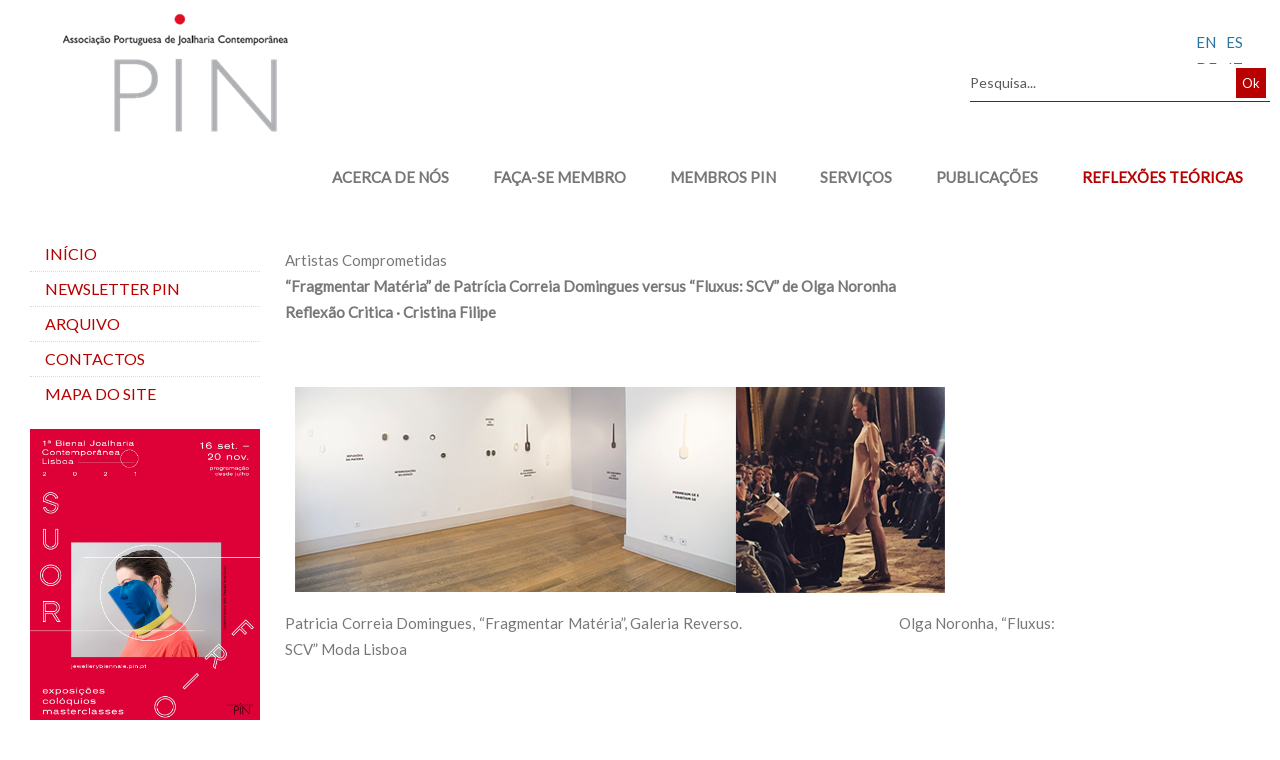

--- FILE ---
content_type: text/html; charset=utf-8
request_url: https://pin.pt/index.php/reflexoes-teoricas/criticas-e-recensoes/2957-artistas-comprometidas
body_size: 37382
content:
<!DOCTYPE html>
<html dir="ltr" lang="pt-pt">
<head>
    <base href="https://pin.pt/index.php/reflexoes-teoricas/criticas-e-recensoes/2957-artistas-comprometidas" />
	<meta http-equiv="content-type" content="text/html; charset=utf-8" />
	<meta name="keywords" content="Pin, Joalharia Contemporânea,portuguese jewelry,Portugal Jewels" />
	<meta name="author" content="gfreitas" />
	<meta property="og:image" content="https://pin.pt/images/REFLEXOESTEORICAS/2015_04_ArtistasC_g.jpg" />
	<meta property="twitter:image" content="https://pin.pt/images/REFLEXOESTEORICAS/2015_04_ArtistasC_g.jpg" />
	<meta property="og:title" content="Artistas Comprometidas" />
	<meta property="twitter:title" content="Artistas Comprometidas" />
	<meta property="og:description" content="Artistas Comprometidas&amp;#160;&amp;#8220;Fragmentar Mat&amp;#233;ria&amp;#8221; de Patr&amp;#237;cia Correia Domingues versus &amp;#8220;Fluxus: SCV&amp;#8221; de Olga NoronhaReflex&amp;#227;o Critica &amp;#183; Cristina Filipe" />
	<meta property="twitter:description" content="Artistas Comprometidas&amp;#160;&amp;#8220;Fragmentar Mat&amp;#233;ria&amp;#8221; de Patr&amp;#237;cia Correia Domingues versus &amp;#8220;Fluxus: SCV&amp;#8221; de Olga NoronhaReflex&amp;#227;o Critica &amp;#183; Cristina Filipe" />
	<meta name="description" content="Artistas Comprometidas&amp;#160;&amp;#8220;Fragmentar Mat&amp;#233;ria&amp;#8221; de Patr&amp;#237;cia Correia Domingues versus &amp;#8220;Fluxus: SCV&amp;#8221; de Olga NoronhaReflex&amp;#227;o Critica &amp;#183; Cristina Filipe
" />
	<meta name="generator" content="Joomla! - Open Source Content Management" />
	<title>Artistas Comprometidas</title>
	<link href="/templates/pintemplate/favicon.ico" rel="shortcut icon" type="image/vnd.microsoft.icon" />
	<link href="https://pin.pt/index.php/component/search/?Itemid=372&amp;catid=111&amp;id=2957&amp;format=opensearch" rel="search" title="Pesquisa PIN - Associação Portuguesa de Joalharia Contemporânea" type="application/opensearchdescription+xml" />
	<link href="https://pin.pt/plugins/content/fastsocialshare/style/style.css" rel="stylesheet" type="text/css" />
	<link href="/plugins/system/jcemediabox/css/jcemediabox.min.css?979511e85263de6d59b56526f2cb61d7" rel="stylesheet" type="text/css" />
	<script type="application/json" class="joomla-script-options new">{"csrf.token":"73592a710153d13a03b8a5eb59cfedcc","system.paths":{"root":"","base":""}}</script>
	<script src="/media/system/js/mootools-core.js?ef364c76a37e7e1b748d40017a00c2e7" type="text/javascript"></script>
	<script src="/media/system/js/core.js?ef364c76a37e7e1b748d40017a00c2e7" type="text/javascript"></script>
	<script src="/media/system/js/mootools-more.js?ef364c76a37e7e1b748d40017a00c2e7" type="text/javascript"></script>
	<script src="/media/jui/js/jquery.min.js?ef364c76a37e7e1b748d40017a00c2e7" type="text/javascript"></script>
	<script src="/media/jui/js/jquery-noconflict.js?ef364c76a37e7e1b748d40017a00c2e7" type="text/javascript"></script>
	<script src="/media/jui/js/jquery-migrate.min.js?ef364c76a37e7e1b748d40017a00c2e7" type="text/javascript"></script>
	<script src="/media/system/js/caption.js?ef364c76a37e7e1b748d40017a00c2e7" type="text/javascript"></script>
	<script src="/plugins/system/jcemediabox/js/jcemediabox.min.js?979511e85263de6d59b56526f2cb61d7" type="text/javascript"></script>
	<script src="https://cdn.gtranslate.net/widgets/latest/lc.js" data-gt-orig-url="/index.php/reflexoes-teoricas/criticas-e-recensoes/2957-artistas-comprometidas" data-gt-orig-domain="pin.pt" data-gt-widget-id="156" defer="defer" type="text/javascript"></script>
	<script type="text/javascript">
jQuery(function($) {
			 $('.hasTip').each(function() {
				var title = $(this).attr('title');
				if (title) {
					var parts = title.split('::', 2);
					var mtelement = document.id(this);
					mtelement.store('tip:title', parts[0]);
					mtelement.store('tip:text', parts[1]);
				}
			});
			var JTooltips = new Tips($('.hasTip').get(), {"maxTitleChars": 50,"fixed": false});
		});jQuery(window).on('load',  function() {
				new JCaption('img.caption');
			});jQuery(document).ready(function(){WfMediabox.init({"base":"\/","theme":"light","width":"","height":"","lightbox":0,"shadowbox":0,"icons":1,"overlay":1,"overlay_opacity":0.8,"overlay_color":"#000000","transition_speed":500,"close":2,"scrolling":"fixed","labels":{"close":"Close","next":"Next","previous":"Previous","cancel":"Cancel","numbers":"{{numbers}}","numbers_count":"{{current}} of {{total}}","download":"Download"}});});window.gtranslateSettings = window.gtranslateSettings || {};window.gtranslateSettings['156'] = {"default_language":"pt","languages":["en","es","de","it","fr"],"url_structure":"none","wrapper_selector":"#gt-wrapper-156","globe_size":60,"flag_size":"24","flag_style":"2d","custom_domains":null,"float_switcher_open_direction":"top","switcher_open_direction":"bottom","native_language_names":"0","add_new_line":1,"select_language_label":"Select Language","detect_browser_language":0,"custom_css":"","alt_flags":[],"switcher_horizontal_position":"left","switcher_vertical_position":"bottom","horizontal_position":"inline","vertical_position":"inline"};
	</script>

    <link rel="stylesheet" href="/templates/system/css/system.css" />
    <link rel="stylesheet" href="/templates/system/css/general.css" />
<link href="https://fonts.googleapis.com/css?family=Arvo|Lato" rel="stylesheet">
    <!-- Created by Artisteer v4.3.0.60745 -->
    
    
    <meta name="viewport" content="initial-scale = 1.0, maximum-scale = 1.0, user-scalable = no, width = device-width" />

    <!--[if lt IE 9]><script src="https://html5shiv.googlecode.com/svn/trunk/html5.js"></script><![endif]-->
    <link rel="stylesheet" href="/templates/pintemplate/css/template.css" media="screen" type="text/css" />
    <!--[if lte IE 7]><link rel="stylesheet" href="/templates/pintemplate/css/template.ie7.css" media="screen" /><![endif]-->
    <link rel="stylesheet" href="/templates/pintemplate/css/template.responsive.css" media="all" type="text/css" />
<link rel="stylesheet" type="text/css" href="http://fonts.googleapis.com/css?family=Arvo|Lato&amp;subset=latin" />
<link rel="shortcut icon" href="/templates/pintemplate/favicon.ico" type="image/x-icon" />
    <script>if ('undefined' != typeof jQuery) document._artxJQueryBackup = jQuery;</script>
    <script src="/templates/pintemplate/jquery.js"></script>
    <script>jQuery.noConflict();</script>

    <script src="/templates/pintemplate/script.js"></script>
    <script src="/templates/pintemplate/script.responsive.js"></script>
    <script src="/templates/pintemplate/modules.js"></script>
    <script>if(typeof jQuery != "undefined") window.artxJQuery = jQuery;</script>    <script>if (document._artxJQueryBackup) jQuery = document._artxJQueryBackup;</script>
</head>
<body>

<div id="art-main">
<header class="art-header">
    <div class="art-shapes">
        
            </div>


<div class="art-positioncontrol art-positioncontrol-1441266717" id="social">
<!-- begin nostyle -->
<div class="art-nostyle">
<!-- begin nostyle content -->
<div class="gtranslate_wrapper" id="gt-wrapper-156"></div><!-- end nostyle content -->
</div>
<!-- end nostyle -->
</div>
<div class="art-positioncontrol art-positioncontrol-1405626826" id="search">
<!-- begin nostyle -->
<div class="art-nostyle">
<!-- begin nostyle content -->
<form action="/index.php/reflexoes-teoricas/criticas-e-recensoes" class="art-search" method="post">
	<div class="search">
		<label for="mod-search-searchword">Pesquisa...</label><input name="searchword" id="mod-search-searchword" maxlength="200"  class="inputbox" type="text" size="15" value="Pesquisa..."  onblur="if (this.value=='') this.value='Pesquisa...';" onfocus="if (this.value=='Pesquisa...') this.value='';" /><input value="Ok" class="button art-search-button " type="submit" onclick="this.form.searchword.focus();"/>	<input type="hidden" name="task" value="search" />
	<input type="hidden" name="option" value="com_search" />
	<input type="hidden" name="Itemid" value="372" />
	</div>
</form>
<!-- end nostyle content -->
</div>
<!-- end nostyle -->
</div>


<a href="http://www.pin.pt/" title="PIN - Associação Portuguesa de Joalharia Contemporânea." class="art-logo art-logo-1586005723">
    <img src="/templates/pintemplate/images/logo-1586005723.png" alt=" PIN - Associação Portuguesa de Joalharia Contemporânea." />
</a>

<nav class="art-nav">
    
<ul class="art-hmenu"><li class="item-249 deeper parent"><a class="separator">ACERCA DE NÓS</a><ul><li class="item-251"><a href="/index.php/acerca-de-nos/historia">Histórico</a></li><li class="item-254"><a href="/index.php/acerca-de-nos/objectivos2">Objectivos</a></li><li class="item-255"><a href="/index.php/acerca-de-nos/regulamento-geral-interno">Regulamento Geral Interno</a></li><li class="item-257"><a href="/index.php/acerca-de-nos/projectos-desenvolvidos-2">Projectos desenvolvidos </a></li><li class="item-261"><a href="/index.php/acerca-de-nos/dossie-de-imprensa-3">Dossiê de Imprensa</a></li><li class="item-356"><a href="/index.php/acerca-de-nos/plano-de-actividades">Plano de Actividades</a></li><li class="item-357"><a href="/index.php/acerca-de-nos/relatorio-de-actividades">Relatório de Actividades </a></li><li class="item-358"><a href="/index.php/acerca-de-nos/contrastaria">Contrastaria</a></li></ul></li><li class="item-262"><a href="/index.php/faca-se-membro2">FAÇA-SE MEMBRO</a></li><li class="item-264 deeper parent"><a class="separator">MEMBROS PIN</a><ul><li class="item-337"><a href="/index.php/membros-pin/todos">Todos</a></li><li class="item-271"><a href="/index.php/membros-pin/profissionais">Profissionais</a></li><li class="item-274"><a href="/index.php/membros-pin/escolas">Escolas</a></li><li class="item-275"><a href="/index.php/membros-pin/galerias">Galerias</a></li><li class="item-276"><a href="/index.php/membros-pin/museus">Museus</a></li><li class="item-344"><a href="/index.php/membros-pin/honorarios">Honorários</a></li></ul></li><li class="item-265 deeper parent"><a class="separator">SERVIÇOS</a><ul><li class="item-312"><a href="/index.php/servicos/publicidade">Publicidade</a></li><li class="item-267 deeper parent"><a href="/index.php/servicos/anuncios">Anúncios</a><ul><li class="item-266"><a href="/index.php/servicos/anuncios/procura-oferta">Procura/ Oferta</a></li><li class="item-268"><a href="/index.php/servicos/anuncios/divulgacao-de-actividades">Divulgação de Actividades</a></li></ul></li><li class="item-269"><a href="/index.php/servicos/consultoria">Consultoria</a></li><li class="item-270"><a href="/index.php/servicos/formacao">Formação</a></li></ul></li><li class="item-259"><a href="/index.php/publicacoes-produtos">PUBLICAÇÕES</a></li><li class="item-360 active deeper parent"><a class=" active" href="/index.php/reflexoes-teoricas">REFLEXÕES TEÓRICAS</a><ul><li class="item-371"><a href="/index.php/reflexoes-teoricas/ensaios-e-conferencias">Ensaios e Conferências</a></li><li class="item-372 current active"><a class=" active" href="/index.php/reflexoes-teoricas/criticas-e-recensoes">Críticas e Recensões</a></li><li class="item-373"><a href="/index.php/reflexoes-teoricas/dissertacoes">Dissertações</a></li><li class="item-379"><a href="/index.php/reflexoes-teoricas/entrevistas">Entrevistas</a></li></ul></li></ul> 
    </nav>

                    
</header>
<div class="art-sheet clearfix">
            <div class="art-layout-wrapper">
                <div class="art-content-layout">
                    <div class="art-content-layout-row">
                        <div class="art-layout-cell art-sidebar1">
<div class="art-vmenublock clearfix"><div class="art-vmenublockcontent"><ul class="art-vmenu"><li class="item-112"><a title="PIN - Associação Portuguesa de Joalharia Contemporânea" href="/index.php">Início</a></li><li class="item-493"><a href="/index.php/newsletter">Newsletter PIN</a></li><li class="item-492 deeper parent"><a>Arquivo</a><ul><li class="item-206"><a href="/index.php/arquivo/conferencias-simposios">Conferências / Simpósios </a></li><li class="item-207"><a href="/index.php/arquivo/concursos-premios">Concursos / Prémios </a></li><li class="item-208"><a href="/index.php/arquivo/cursos-workshops">Cursos / Workshops </a></li><li class="item-209"><a href="/index.php/arquivo/exposicoes">Exposições </a></li><li class="item-210"><a href="/index.php/arquivo/feiras-leiloes">Feiras / Leilões </a></li><li class="item-211"><a href="/index.php/arquivo/noticias">Notícias </a></li><li class="item-212"><a href="/index.php/arquivo/novidades-do-brasil">Novidades do Brasil </a></li></ul></li><li class="item-256"><a href="/index.php/contactos-2">Contactos </a></li><li class="item-536"><a href="/index.php/mapa">Mapa do site</a></li></ul></div></div><div class="art-block clearfix"><div class="art-blockcontent"><div class="custom"  >
	<p><a href="https://jewellerybiennale.pin.pt" target="_blank" rel="noopener"><img src="/images/cartaz/PIN_BIENAL_JOALHARIA_SUOR_FRIO_CARTAZ.jpg" alt="PIN BIENAL JOALHARIA SUOR FRIO CARTAZ" width="230" height="325" style="display: block; margin-left: auto; margin-right: auto;" /></a></p></div></div></div><div class="art-block clearfix"><div class="art-blockcontent"><div class="custom"  >
	<p><a href="/index.php/arquivo/noticias/noticias-2015/3210-ampola-suor-frio" target="_blank" rel="noopener"><img src="/images/COLD_SWEAT_CZCF.png" alt="COLD_SWEAT_CZCF.png" width="229" height="320" style="display: block; margin-left: auto; margin-right: auto;" /></a></p>
<p><a href="/index.php/arquivo/noticias/noticias-2015/3210-ampola-suor-frio" target="_blank" rel="noopener"><strong><span class="mosimage_caption">Christoph Zellweger</span></strong></a></p>
<p><a href="/index.php/arquivo/noticias/noticias-2015/3210-ampola-suor-frio" target="_blank" rel="noopener"><strong><span class="mosimage_caption"><em>Cold Sweat</em>, 2021</span></strong></a></p>
<p><a href="/index.php/arquivo/noticias/noticias-2015/3210-ampola-suor-frio" target="_blank" rel="noopener"><strong><span class="mosimage_caption">Pendente/Ampola&nbsp;</span></strong></a></p>
<p><a href="/index.php/arquivo/noticias/noticias-2015/3210-ampola-suor-frio" target="_blank" rel="noopener"><span class="detalhe">Edição Limitada</span></a></p>
<p>&nbsp;</p></div></div></div><div class="art-block clearfix"><div class="art-blockcontent"><div class="custom"  >
	<div><a href="https://www.facebook.com/pin.associacao.portuguesa.joalharia.contemporanea" target="_blank" rel="noopener"><img src="/images/fb.png" alt="Facebook PIN" width="25" height="25" style="margin: 0px;" /></a></div></div></div></div>



                        </div>

                        <div class="art-layout-cell art-content">
<article class="art-post art-messages"><div class="art-postcontent clearfix">
<div id="system-message-container">
</div></div></article><div class="item-page" itemscope itemtype="http://schema.org/Article"><article class="art-post"><div class="art-postcontent clearfix"><div class="art-article">
<p class="detalhe"><span class="detalhecor">Artistas Comprometidas</span><br /><strong>&#8220;Fragmentar Mat&#233;ria&#8221; de Patr&#237;cia Correia Domingues versus &#8220;Fluxus: SCV&#8221; de Olga Noronha<br />Reflex&#227;o Critica &#183; Cristina Filipe<br />&#160;</strong><span class="detalhe"><br /><br /><img src="/images/REFLEXOESTEORICAS/2015_04_ArtistasC_g.jpg" border="0" width="650" height="206" /><br /><span class="mosimage_caption">Patricia Correia Domingues, &#8220;Fragmentar Mat&#233;ria&#8221;, Galeria Reverso. &#160; &#160; &#160; &#160; &#160; &#160; &#160; &#160; &#160; &#160; &#160; &#160; &#160; &#160; &#160; &#160; &#160; &#160; &#160;&#160; &#160;&#160; Olga Noronha, &#8220;Fluxus: SCV&#8221; Moda Lisboa</span><br /><br /><br /><strong>Sobre as artistas:</strong><br />Patr&#237;cia Correia Domingues (Lisboa, 1986) e Olga Noronha (Porto, 1990) s&#227;o duas&#160;</span>jovens artistas com um percurso not&#225;vel na cena da joalharia contempor&#226;nea. <br />Com forma&#231;&#227;o e obra distintas, s&#227;o diversas as disparidades que podemos confrontar entre as linguagens adoptadas por ambas, bem como, entre os dois contextos &#8211; arte e moda &#8211; onde Patr&#237;cia e Olga apresenta[ra]m trabalho respectivamente. Contudo, s&#227;o alguns os denominadores comuns no seu percurso:<br />i. Formaram-se internacionalmente: Patr&#237;cia estudou joalharia na Escola Massana, em Barcelona (2007-09), e concluiu o mestrado (2013) no Departamento de Gemologia e Design de joalharia da Universidade de Trier, em Ider-Obstein. Olga fez o Bacharelato em Design de Joalharia na Central Saint Martins College of Art &amp; Design (2008-11), em Londres, e o Mestrado em Design na Goldsmiths College (2011-12), tamb&#233;m em Londres, onde, desde 2013, se encontra a fazer o Doutoramento em Design; ii. Residem no local onde fizeram e/ou est&#227;o ainda a fazer a sua forma&#231;&#227;o, Ider-Obstein e Londres, respectivamente; iii. Apresenta[ra]m recentemente o seu trabalho em Lisboa; iv. E, t&#234;m uma consider&#225;vel din&#226;mica internacional: Patr&#237;cia ganhou o pr&#233;mio estudante &#8220;New Traditional Jewellery&#8221; (2012), em Amesterd&#227;o, o pr&#233;mio &#8220;Talent 2014&#8221;, em Munique, e o pr&#233;mio &#8220;Mari Funaki&#8221;, na Austr&#225;lia, que destaca artistas emergentes. Olga est&#225; representada nas colec&#231;&#245;es de arte da Central Saint Martins College of Art e do Design Museum, em Londres, na colec&#231;&#227;o do Goldsmiths College Design Department, e o &#8220;Colar Cervical&#8221; (Joalharia Medicamente Prescrita) integra a colec&#231;&#227;o de joalharia contempor&#226;nea em exposi&#231;&#227;o no recentemente inaugurado Museo del Gioiello, em Vicenza, It&#225;lia.<br /><br /></p>
<p class="detalhe"><strong>Sobre as obras:</strong><br />Disc&#237;pula de Ramon Puig Cuyas (Matar&#243;, 1953) e de Theo Smeets (Valkenburg, 1964), dois nomes incontorn&#225;veis no ensino e na hist&#243;ria da joalharia contempor&#226;nea internacional, Patr&#237;cia Correia Domingues inaugurou na Galeria Reverso, a convite de Paula Crespo, no passado dia 6 de Mar&#231;o, a sua primeira exposi&#231;&#227;o individual, integrada na programa&#231;&#227;o &#8220;10 anos, 10 Projectos&#8221; no &#226;mbito da celebra&#231;&#227;o do 10&#186; anivers&#225;rio da PIN. &#8220;Fragmentar Mat&#233;ria&#8221; &#233; uma mostra minimalista e rigorosa que apresenta um conjunto de pe&#231;as [j&#243;ias e objectos] de formato aparentemente ordin&#225;rio extra&#237;das atrav&#233;s de um processo extraordin&#225;rio resultante de uma investiga&#231;&#227;o atenta e apurada realizada durante e ap&#243;s o mestrado em Ider-Oberstein. O desenho expositivo, para al&#233;m das pe&#231;as, integra breves frases, de uma, duas e tr&#234;s palavras, assumidas como elementos pl&#225;sticos, que conferem o exposto remetendo-nos para a poesia visual e concreta de Salette Tavares (Maputo, 1922-Lisboa, 1994) e para o sentido expresso na frase &#8220;As artes s&#227;o linguagens para serem lidas&#8221;<sup>1</sup>. Fazem-nos igualmente pensar no projecto &#8220;Art is Therapy&#8221;, exposto recentemente no Rijks Museum, em Amesterd&#227;o, em que Alain de Botton (Zurique, 1969-) &amp; John Armstrong (Glasgow, 1966-) fixaram, nas paredes, um conjunto de grandes post-its, com coment&#225;rios, ao lado de v&#225;rias das obras expostas, a fim de estimular o observador a reflectir sobre quest&#245;es inerentes &#224;s tem&#225;ticas das obras, bem como &#224; sua pr&#243;pria vida, pois n&#227;o devemos ficar indiferentes ao poder da palavra e ao modo como a nossa mente a interpela. As pe&#231;as de Patr&#237;cia Correia Domingues, escrupulosamente dispostas de modo suspenso ou por fixa&#231;&#227;o nas paredes e em vitrinas, dispensam aparentemente o corpo (no dia da inaugura&#231;&#227;o, apenas duas, para al&#233;m das vinte e oito em exposi&#231;&#227;o, puderam ser vistas em uso &#8211; uma pela artista e outra pela galerista). A obra, na sua maioria broches, pendentes e colares, n&#227;o imp&#245;e a portabilidade intr&#237;nseca. &#201; aut&#243;noma. E, assume um pendor quase arqueol&#243;gico, sugerindo uma manualidade brutalista assente tanto numa linguagem org&#226;nica abstracta, como numa formatividade mais geom&#233;trica. Atrav&#233;s da mat&#233;ria e do gesto associado &#224; ac&#231;&#227;o que as intervenciona &#233; herdeira da arte primitiva. Para a sua manufactura, a autora recorreu, n&#227;o s&#243;, a mat&#233;rias primas naturais [arkansa, aventurina verde, sodalite, l&#225;pis-lazuli, quartzo rosa], mas tamb&#233;m, a diversas mat&#233;rias do presente, nomeadamente as reconstru&#237;das [turquesa, madeira] e a sint&#233;tica [necuron] que actualizam a aten&#231;&#227;o que presta ao passado &#8211; expresso no gesto bruto associado &#224; ac&#231;&#227;o primitiva que as intervenciona.<br />Cada fragmento precisa de tempo de observa&#231;&#227;o para que cada linha, que o desenha e forma, possa ser usufru&#237;da demoradamente, de modo, a decifrarmos o mist&#233;rio que encerra. &#8220;A m&#227;o &#233; a janela que d&#225; para a mente&#8221;, escreveu Richard Zennet ao citar Kant no seu livro &#8220;O Art&#237;fice&#8221;. Nele, Zennet reflecte sobre a humaniza&#231;&#227;o da m&#227;o, sobre a import&#226;ncia do fazer e sobre o tempo onde assenta o processo criativo desta artista.</p>
<p class="detalhe">Pelo contr&#225;rio, na colec&#231;&#227;o &#8220;Fluxus: SVC&#8221; de Olga Norinha<sup>2</sup>, apresentada no dia 13 de Mar&#231;o nos Pa&#231;os do Concelho, na Pra&#231;a do Munic&#237;pio, em Lisboa, no contexto da &#250;ltima edi&#231;&#227;o da Moda Lisboa (AW 2015-2016), o corpo tem uma presen&#231;a imperativa. A autora apresentou a colec&#231;&#227;o em corpos transeuntes e concebeu uma performance adequada ao contexto que facilitou a compreens&#227;o e a mostra do trabalho produzido. O ex&#237;mio traje concebido pela marca &#8220;saymyname&#8221;, num primeiro momento, oculta parcialmente as j&#243;ias<sup>3</sup>. Contudo, o tracejado desenhado na indument&#225;ria anuncia uma zona a ser intervencionada, qual demarca&#231;&#227;o pr&#233;-operat&#243;ria que declara uma interven&#231;&#227;o cir&#250;rgica. Os campos assinalados foram recortados e removidos in loco<sup>4</sup>, permitindo a visualiza&#231;&#227;o dos fragmentos do corpo adornados com representa&#231;&#245;es do seu pr&#243;prio interior: &#243;rg&#227;os e frac&#231;&#245;es do sistema circulat&#243;rio em mat&#233;rias pl&#225;sticas coloridas e transparentes. O traje foi literalmente removido para dar protagonismo &#224; j&#243;ia. A j&#243;ia n&#227;o adorna o vestu&#225;rio; incorpora-o, aderindo directamente ao corpo, &#233; pele e traje, simultaneamente. A presen&#231;a do corpo e do traje em di&#225;logo com as pe&#231;as &#233; vital para a narrativa do projecto. A m&#250;sica, os corpos em tr&#226;nsito, o gesto performativo do recorte do traje, em directo, intensificaram o sentido e promoveram a visualiza&#231;&#227;o das pe&#231;as que aderem ergonomicamente &#224;s m&#250;ltiplas frac&#231;&#245;es do corpo eleito.<br /><br /></p>
<p class="detalhe"><strong>Sobre a mat&#233;ria:</strong><br />Patr&#237;cia ora parte da mat&#233;ria-prima, ora da mat&#233;ria reconstru&#237;da e da sint&#233;tica, e fragmenta-a arriscando a total perda de controlo da forma de cada lasca que se desprende da mat&#233;ria bruta. Por vezes, esses fragmentos dispersos s&#227;o repostos milimetricamente no lugar original e transmitem-nos a sinergia existente entre todas as partes constituintes de um todo, qual vis&#227;o microsc&#243;pica que permite percepcionar o que constitui a mat&#233;ria. Segundo a autora, reflectem e interrogam o espa&#231;o. S&#227;o divis&#245;es e uni&#245;es.<br />Num procedimento mais cir&#250;rgico Olga, tal como Patr&#237;cia, disseca a mat&#233;ria. Por um lado, a fraccionar o sistema circulat&#243;rio que conduz o fluxo sangu&#237;neo no corpo, por outro, a redesenhar com a tesoura a mat&#233;ria dos trajes.<br />Conquanto difira o tempo que investem neste processo de dar forma, ambas recorrem metaforicamente ao gesto de lapidar a mat&#233;ria prima e alcan&#231;am de forma distinta o mesmo ponto vertiginoso de risco.<br /><br /></p>
<p class="detalhe"><strong>Sobre o p&#250;blico, sobre o contexto e sobre o tempo:</strong><br />Na inaugura&#231;&#227;o de &#8220;Fragmentar Mat&#233;ria&#8221;, na Galeria Reverso, o p&#250;blico disp&#244;s de cerca de quatro horas para visitar a galeria. Patr&#237;cia Correia Domingues recebeu, personalizadamente os visitantes, que foram chegando de forma dispersa, e conversou sobre a obra instalada, pr&#233;via e atempadamente, na galeria. A exposi&#231;&#227;o permanece ainda at&#233; ao dia 2 de Abril.<br />Para presenciar &#224; apresenta&#231;&#227;o &#8220;Fluxus: SCV&#8221;, de Olga Noronha, no &#226;mbito da Moda Lisboa, o p&#250;blico aguardou em fila [&#224; porta da sala dos Pa&#231;os do Concelho] perto de duas horas para assistir a uma apresenta&#231;&#227;o de cerca de quinze minutos. Nos bastidores, a artista colocou cada uma das pe&#231;as sobre os corpos dos modelos eleitos; os assistentes intervencionaram o traje, re-desenhando a mat&#233;ria <em>in loco</em>, em pouco mais de cinco minutos. No final, Olga surgiu veloz e silenciosa, para agradecer simbolicamente a todos os presentes.<br />O tempo de concep&#231;&#227;o, o tempo de realiza&#231;&#227;o, o tempo de apresenta&#231;&#227;o, e de usufrui&#231;&#227;o da obra, diferem substancialmente. O tempo &#233;, de facto, a grande d&#233;calage neste confronto entre as duas artistas e os dois contextos em que se movem.</p>
<p class="detalhe">&#8220;Fragmentar Mat&#233;ria&#8221; precisa de recolhimento, precisa de tempo, n&#227;o sobrevive em quinze minutos. Cada pe&#231;a em exposi&#231;&#227;o exige uma observa&#231;&#227;o demorada que permita percepcionar a gesta&#231;&#227;o, o processo, o enigma da excel&#234;ncia de cada linha acidentada. A mostra numa galeria d&#225;-lhe o tempo certo de ser fru&#237;da e atribui-lhe o estatuto de objecto de arte. No entanto, torna demasiado elevada a responsabilidade de transportar no corpo uma pe&#231;a com tal carga art&#237;stica e museol&#243;gica, mesmo de pequena escala e facilmente port&#225;vel, e corre o risco de a tornar inacess&#237;vel ao p&#250;blico que visita a galeria.<br />Ser&#225; que o espa&#231;o imaculado e inerte da galeria distancia a presen&#231;a humana da j&#243;ia e distancia-se da proposta apresentada no portef&#243;lio e no site de Patr&#237;cia Correia Domingues, que nos mostra pessoas simples, no seu quotidiano, a usufru&#237;rem destas mesmas pe&#231;as?<br />Se desloc&#225;ssemos esta obra para a passadeira vermelha o que ganhar&#237;amos?<br />P&#250;blico? Mercado? Mediatismo? Seria positivo mais pessoas no seu quotidiano usufru&#237;rem destas j&#243;ias, mas ser&#225; esta a via? Deslocar a obra para o contexto da moda de modo a torn&#225;-la mais popular e mais medi&#225;tica?<br />&#201; abissal a discrep&#226;ncia entre a audi&#234;ncias da joalharia mostrada em contexto de moda e em contexto art&#237;stico. Na moda, o mediatismo e a cobertura de quinze minutos de mostra n&#227;o se compara &#224;quela que se consegue numa exposi&#231;&#227;o que permanece durante cerca de quatro semanas numa galeria de arte.</p>
<p class="detalhe">&#8220;Fragmentar Mat&#233;ria&#8221; sofre claramente dessa s&#237;ndrome e merece maior cobertura por ser uma proposta contempor&#226;nea de excep&#231;&#227;o, antecipadamente museol&#243;gica, que re&#250;ne intrinsecamente as qualidades que lhe d&#227;o esse estatuto. E, muito embora n&#227;o sejam apenas os p&#250;blicos que ditam a qualidade do trabalho, &#233; importante ver esta obra disseminada.<br />As pe&#231;as &#8220;Fluxus: SCV&#8221; embora ergon&#243;micas e apresentadas ao p&#250;blico sobre o corpo, deixando claro quem &#233; o seu destinat&#225;rio, n&#227;o s&#227;o facilmente port&#225;veis no quotidiano. S&#227;o, na sua maioria, performativas. Resultam de um trabalho numa linha Pop, assente numa iconografia simples que estabelece um di&#225;logo &#8211; muito embora po&#233;tico e metaf&#243;rico &#8211; numa linguagem acess&#237;vel e identific&#225;vel num primeiro olhar. <br />Todavia, para serem aut&#243;nomas e sobreviverem fora da<em> mise-en-sc&#232;ne</em> sazonal, precisariam de mais tempo de matura&#231;&#227;o e concep&#231;&#227;o. S&#227;o demasiado cinematogr&#225;ficas e dependem claramente de uma cenografia.<br />Ganham mais consist&#234;ncia se conhecermos a obra anterior da autora: &#8220;Joalharia Medicamente Prescrita&#8221;, &#8220;Corpus in Claustrum&#8221; e &#8220;Aurora Borealis&#8221;, uma narrativa cont&#237;nua tangente a conte&#250;dos em torno do corpo humano e do corpo espiritual, com car&#225;cter reflexivo, intr&#237;nseco a cada proposta. No entanto, tal como referi numa reflex&#227;o critica anterior sobre &#8220;Corpus in Claustrum&#8221;, &#8220;Fluxus: SCV&#8221; sofre pela demasia e pela dificuldade em manter o mesmo n&#237;vel de qualidade em todas as pe&#231;as constituintes de t&#227;o ambiciosa produ&#231;&#227;o<sup>5</sup>. Falta tempo e sofre as consequ&#234;ncias de uma produ&#231;&#227;o sazonal acelerada em tempo limite.<br />Olga Noronha tem vindo a fazer um exerc&#237;cio ambicioso e louv&#225;vel, contudo arriscado, ao testar a sua obra em dois contextos fortemente demarcados por <em>clich&#233;s</em> e por normas. A forma&#231;&#227;o te&#243;rica enraizada nos estudos de investiga&#231;&#227;o tem-na levado a experienciar a mostra do mesmo trabalho em diferentes contextos<sup>6</sup> e a reflectir sobre a eventual contamina&#231;&#227;o e dilui&#231;&#227;o entre a arte e a moda. Por&#233;m h&#225; que determinar se se tratam de ideias a consolidar e, ou reformular, ou n&#227;o.<br />Ser&#225; que &#8220;Fluxus: SCV&#8221; dever&#225; tamb&#233;m ser revisitado noutro lugar e por outro p&#250;blico? &#8220;Fluxus: SCV&#8221; merece mais aten&#231;&#227;o e maior investimento em cada detalhe, tal como &#8220;Corpus in Claustrum&#8221;, quando instalado na Igreja de S. Jo&#227;o Novo, no Porto, ap&#243;s a sua apresenta&#231;&#227;o na <em>passerelle</em> da Moda Lisboa.<br /><br /></p>
<p class="detalhe"><strong>Sobre o pr&#243;ximo futuro:</strong><br />Patr&#237;cia Correia Domingues e Olga Noronha s&#227;o duas artistas singulares, profundamente comprometidas com a joalharia contempor&#226;nea, cujos trabalhos reflectem uma consci&#234;ncia n&#227;o s&#243; da hist&#243;ria como das transforma&#231;&#245;es que esta disciplina tem sofrido ao longo da contemporaneidade. A autenticidade das suas propostas reafirma o reconhecimento merecido e atesta a import&#226;ncia que estas duas artistas v&#227;o, com certeza, obter no pr&#243;ximo futuro da hist&#243;ria da joalharia contempor&#226;nea. Os seus mais recentes projectos &#8220;Fragmentar Mat&#233;ria&#8221; e &#8220;Fluxus: SCV&#8221; convocam dois campos de interesse &#224; joalharia &#8211; o da moda e o da arte &#8211; com as suas mais-valias e as suas vulnerabilidades e sobre os quais interessa continuar a reflectir.</p>
<p class="detalhe">&#160;</p>
<p class="detalhe">Cristina Filipe<br />Mar&#231;o 2015</p>
<p><span class="detalhe">&#160;<br /></span></p>
<p><span class="detalhe">__________________________________________________<br /><br /><span style="font-size: 10px; line-height: normal;">1. Cf. TAVARES, Salette &#8211; Poesia espacial. Lisboa: Centro de Arte Moderna, Gulbenkian, 2014. Apud TAVARES, Salette &#8211; Forma, po&#233;tica, tempo. Brot&#233;ria. Lisboa. Vol. LXXXI (Jul-Ago 1965), p. 51.</span></span></p>
<p class="listagem">2. Igualmente seleccionada nos &#8220;10 Anos, 10 Projectos&#8221; da PIN, mostrou, nesse &#226;mbito, em Dezembro passado, o projecto &#8220;Corpus in Claustrum&#8221; na Igreja S. Jo&#227;o Novo, no Porto.</p>
<p class="listagem">3. Considerando a forma&#231;&#227;o e o contexto da obra de Olga Noronha, bem como, a sua forma&#231;&#227;o assumo que os trabalhos que produz tratam de joalharia, e reflectem sobre, no sentido contempor&#226;neo do termo, no qual, desde 60 do sec. XX, esta terminologia amplia a sua abrang&#234;ncia e passa a englobar uma muito mais ampla gama de artefactos que extravasam o convencionado na etimologia do termo.</p>
<p class="listagem">4. De real&#231;ar a import&#226;ncia que teve este grupo de intervenientes na performance; contudo, valeria a pena repensar o casting e a forma de apresenta&#231;&#227;o, pois o modo personalizado como se apresentaram vestidos criava bastante ru&#237;do e competia &#8211; para n&#227;o dizer colidia &#8211; com o corpo principal, aquele que estava a ser intervencionado. Sendo, &#224; partida, corpos em ac&#231;&#227;o integrantes da performance , o seu traje devia apresentar-se uno e neutro.</p>
<p class="listagem">5. Na moda, existe normalmente, aliada ao designer, uma equipa de costureiros profissionais que executam as pe&#231;as. Para o autor de joalharia contempor&#226;nea que entra no sistema da moda, n&#227;o existe [ainda] uma equipa de t&#233;cnicos profissionais especializados que acompanhem a produ&#231;&#227;o deste tipo de pe&#231;as, at&#233; porque os materiais e as propostas s&#227;o t&#227;o d&#237;spares que dificilmente poder&#227;o ser geridos por um grupo de joalheiros especializados no sentido tradicional do termo. Portanto, t&#234;m de ser os pr&#243;prios autores, com alguns assistentes, a gerir a sua produ&#231;&#227;o. E &#233; improv&#225;vel conseguir produzir pe&#231;as com grande qualidade t&#233;cnica e est&#233;tica neste contexto sem um suporte s&#243;lido por detr&#225;s, ou sem tempo.</p>
<p class="listagem">6. Importa referir outros dois casos paradigm&#225;ticos, em Portugal, que t&#234;m trabalhado transversalmente entre a moda e a arte &#8211; Lidija Kolovrat (Zenica, 1962) e Valentim Quaresma (Lisboa, 1970). Ambos com percursos anteriores id&#234;nticos, cujo trabalho n&#227;o sobreviveu apenas no contexto da moda e procurou outras loca&#231;&#245;es, constata-se a mesma problem&#225;tica &#8211; que Olga anuncia &#8211; da dificuldade de gest&#227;o de mundos t&#227;o d&#237;spares. O desafio transversal e a atrac&#231;&#227;o pela omnipresen&#231;a s&#227;o bastante sedutores, mas dif&#237;ceis de gerir. Moda e arte s&#227;o, de facto mundos diferentes que se intersectam, por vezes, mas de dif&#237;cil gest&#227;o conjunta para os artistas que se movem em ambos os campos. Se conseguirem demarcar-se em cada um, separadamente, ent&#227;o sim; mas, quando procuram que o mesmo produto funcione nas duas esferas, o risco &#233; maior.</p>
<p class="listagem">&#160;</p>
<p><strong style="color: #666666; font-size: 12px; line-height: 18px;">Links</strong></p>
<p class="detalhe"><strong>Patricia Correia Domingues</strong><br /><a href="http://www.patriciadomingues.pt" target="_blank">www.patriciadomingues.pt</a><br /><a href="http://www.facebook.com/patriciadominguesjewellery?fref=ts" target="_blank">www.facebook.com/patriciadominguesjewellery?fref=ts</a></p>
<p class="detalhe"><strong>Olga Noronha</strong><br /><a href="http://modalisboa.pt/designers/olga-noronha/desfiles/fw-1516_57" target="_blank">modalisboa.pt/designers/olga-noronha/desfiles/fw-1516_57</a><br /><a href="http://www.facebook.com/pages/Olga-Noronha-Jewellery/250266515000392" target="_blank">www.facebook.com/pages/Olga-Noronha-Jewellery/250266515000392</a></p>
<p class="detalhe"><strong>&#160;</strong></p>
<p><span class="detalhe"><span class="listagem">{tortags,2957,1}</span></span></p></div></div></article></div>


                        </div>
                        <div class="art-layout-cell art-sidebar2">
<div class="art-block clearfix"><div class="art-blockcontent"><div class="custom"  >
	<p><span style="color: #ffffff;">__</span></p></div></div></div>

                        </div>
                    </div>
                </div>
            </div>


    </div>
<footer class="art-footer">
  <div class="art-footer-inner">
<div class="art-content-layout">
    <div class="art-content-layout-row">
    <div class="art-layout-cell" style="width: 33%">
        <p><br /></p>
    </div><div class="art-layout-cell" style="width: 34%">
        <p><br /></p>
    </div><div class="art-layout-cell" style="width: 33%">
        <p><br /></p>
    </div>
    </div>
</div>
<div class="art-content-layout">
    <div class="art-content-layout-row">
    <div class="art-layout-cell" style="width: 33%">
        <p><br /></p>
    </div><div class="art-layout-cell" style="width: 34%">
        <p><br /></p>
    </div><div class="art-layout-cell" style="width: 33%">
        <p><br /></p>
    </div>
    </div>
</div>
<div class="art-content-layout">
    <div class="art-content-layout-row">
    <div class="art-layout-cell" style="width: 100%">
        <p><br /></p>
    </div>
    </div>
</div>

  </div>
</footer>

</div>


</body>
</html>